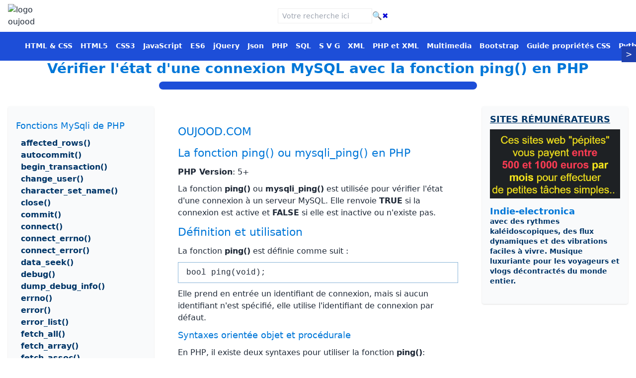

--- FILE ---
content_type: text/html; charset=UTF-8
request_url: https://www.oujood.com/mysqli_fonctions/fonction-mysqli_ping.php
body_size: 7340
content:
<!DOCTYPE html>
<html lang="fr">
<head>
    <meta charset="UTF-8">

    <script async src="https://pagead2.googlesyndication.com/pagead/js/adsbygoogle.js?client=ca-pub-3007472541980633" crossorigin="anonymous"></script>
    <script async src="https://www.googletagmanager.com/gtag/js?id=G-286NLB8F30"></script>
    <script>
        window.dataLayer = window.dataLayer || [];
        function gtag(){dataLayer.push(arguments);}
        gtag('js', new Date());
        gtag('config', 'G-286NLB8F30');
    </script>
    
    <title>La fonction ping() / mysqli_ping() en PHP</title>
    <meta name="description" content="Cet article explique comment utiliser la fonction ping() en PHP, en détaillant les syntaxes orientée objet et procédurale, ainsi que les valeurs possibles et les paramètres. Il fournit également des exemples pratiques d'utilisation de la fonction.">
    <meta name="keywords" content="ping, mysqli_ping">
    <meta name="robots" content="index,follow">
    <meta name="author" content="Oujood.com">
    <meta http-equiv="X-UA-Compatible" content="IE=edge">
    <meta name="viewport" content="width=device-width, initial-scale=1">

    <link rel="canonical" href="https://www.oujood.com/mysqli_fonctions/fonction-mysqli_ping.php">

    <link rel="preconnect" href="https://cdn.jsdelivr.net" crossorigin>
    <link rel="preconnect" href="https://use.fontawesome.com" crossorigin>

    <meta property="og:title" content="La fonction ping() / mysqli_ping() en PHP">
    <meta property="og:description" content="Cet article explique comment utiliser la fonction ping() en PHP, en détaillant les syntaxes orientée objet et procédurale, ainsi que les valeurs possibles et les paramètres. Il fournit également des exemples pratiques d'utilisation de la fonction.">
    <meta property="og:url" content="https://www.oujood.com/mysqli_fonctions/fonction-mysqli_ping.php">
    <meta property="og:type" content="article">
    <meta property="og:image" content="https://www.oujood.com/images/cover-site-web.png">

    <meta name="twitter:card" content="summary_large_image">
    <meta name="twitter:title" content="La fonction ping() / mysqli_ping() en PHP">
    <meta name="twitter:description" content="Cet article explique comment utiliser la fonction ping() en PHP, en détaillant les syntaxes orientée objet et procédurale, ainsi que les valeurs possibles et les paramètres. Il fournit également des exemples pratiques d'utilisation de la fonction.">
    <meta name="twitter:image" content="https://www.oujood.com/images/cover-site-web.png">

    <!-- JSON-LD Article -->
    <script type="application/ld+json">
    {
      "@context":"https://schema.org",
      "@type":"Article",
      "headline":"La fonction ping() / mysqli_ping() en PHP",
      "description":"Cet article explique comment utiliser la fonction ping() en PHP, en détaillant les syntaxes orientée objet et procédurale, ainsi que les valeurs possibles et les paramètres. Il fournit également des exemples pratiques d'utilisation de la fonction.",
      "author":{"@type":"Organization","name":"Oujood.com"},
      "publisher":{"@type":"Organization","name":"Oujood.com","logo":{"@type":"ImageObject","url":"https://www.oujood.com/images/logo100.webp"}},
      "datePublished":"2026-01-18",
      "dateModified":"2025-09-21",
      "mainEntityOfPage":{"@type":"WebPage","@id":"https://www.oujood.com/mysqli_fonctions/fonction-mysqli_ping.php"}
    }
    </script>

    <link rel="stylesheet" href="https://www.oujood.com/public/styles2.css"></head><body class="bg-white text-gray-800">

<header>
    <div class="max-w-7xl mx-auto px-4 py-2 flex items-center justify-between gap-4">

        <img src="https://www.oujood.com/images/logo100.webp" alt="logo oujood" width="60" height="60" 
             class="object-contain" loading="eager">

        <form onsubmit="event.preventDefault(); performSearch();"
              class="flex items-center border border-gray-300 rounded px-2 py-1 mx-auto ml-[4rem] md:ml-0 w-48 md:w-56">
            <input type="text" placeholder="Votre recherche ici" id="searchInput"
                   class="w-full border border-gray-300 px-2 py-1 text-sm"
                   onkeypress="if(event.key === 'Enter') performSearch();" autocomplete="off"  style="    border: solid #eee 1px;">
            <span id="searchBtn" onclick="performSearch();" 
                  class="cursor-pointer px-1 text-blue-600 hover:text-blue-800"
                  title="Rechercher">🔍</span>
            <button type="reset" onclick="document.getElementById('searchInput').value = '';"
                    class="text-red-500 px-1 hover:text-red-700" title="Effacer">✖</button>
        </form>

        <button id="toggleMenu" class="md:hidden focus:outline-none" aria-label="Menu" aria-expanded="false" aria-controls="mobileMenu">
            <svg class="w-6 h-6" fill="none" stroke="currentColor" stroke-width="2"
                viewBox="0 0 24 24" stroke-linecap="round" stroke-linejoin="round">
                <path d="M4 6h16M4 12h16M4 18h16"/>
            </svg>
        </button>
    </div>
</header>

<div class="bg-blue-700 text-white no-scrollbar">
    <div class="relative hidden md:block">
        <button id="scrollLeft" aria-label="Faire défiler le menu vers la gauche"
                class="absolute left-0 top-1/2 -translate-y-1/2 bg-blue-800 px-2 py-1 z-10 hidden">&lt;</button>

        <nav id="menuScroll" class="overflow-x-auto whitespace-nowrap px-10 py-2 scroll-smooth no-scrollbar" aria-label="Menu principal">
            <ul id="mainMenuList" class="flex space-x-4 text-sm"> <li><a href="https://www.oujood.com/html-et-css.php" title="apprendre le html et css">HTML & CSS</a></li>						
<li><a href="https://www.oujood.com/html5/" title="apprendre html5">HTML5</a></li>
<li><a href="https://www.oujood.com/css3/css3-tutorial.php" title="apprendre css3">CSS3</a></li>
<li><a href="https://www.oujood.com/js/" title="apprendre javaascript">JavaScript</a></li>
<li><a href="https://www.oujood.com/es6/" title="Découvrir les bases d'ES6">ES6</a></li>
<li><a href="https://www.oujood.com/jquery/" title="apprendre jQuery">jQuery</a></li>
<li><a href="https://www.oujood.com/json/" title="apprendre json">Json</a></li>
<li><a href="https://www.oujood.com/php/" title="apprendre php">PHP</a></li>
<li><a href="https://www.oujood.com/sql/" title="apprendre sql">SQL</a></li>
<li><a href="https://www.oujood.com/svg/" title="dessin vectoriel SVG"> S V G </a></li>
<li><a href="https://www.oujood.com/xml/tutorial-xml.php" title="cours xml"> XML </a></li>
<li><a href="https://www.oujood.com/php-xml/" title="tutorial xml en php"> PHP et XML </a></li>
<li><a href="https://www.oujood.com/multimedia/multimedia-tutorial.php" title="cours tutorial multimedia"> Multimedia </a></li>
<li><a href="https://www.oujood.com/bootstrap/tutoriel-bootstrap.php" title="cours tutorial bootstrap"> Bootstrap </a></li>
<li><a href="https://www.oujood.com/reference-proprietes-css.php" title="références propriétés CSS"> Guide propriétés CSS</a></li>
<li><a href="https://www.oujood.com/python/" title="cours tutoriel python"> Python </a></li>
<li><a href="https://www.oujood.com/react/" title="cours tutoriel sur node.js"> REACT </a></li>
<li><a href="https://www.oujood.com/node/" title="cours tutoriel sur node.js"> Node.js </a></li>
<li><a href="https://www.oujood.com/ts/" title="cours tutoriel sur node.js"> TypeScript </a></li>
<li><a href="https://www.oujood.com/express/" title="cours tutoriel sur express.js"> Express</a></li>
<li><a href="https://www.oujood.com/how/" >⁉️ Comment faire?</a></li> 
<li><a href="https://www.oujood.com/cryptomonaie/" title="button">💸 Ganger argent</a></li>
<li> <a href="https://www.oujood.com/marketing/marketing-affiliation.php" title="Marketing d'affiliation"><span style="font-size:0.8em">Marketing d'affiliation</span></a></li>
<li><a href="https://1tpe.fr/store/?a=carabde" title="notre boutique"><span style="font-size:1.25rem">🛒</span> Notre Boutique</a></li>            </ul>
        </nav>

        <button id="scrollRight" aria-label="Faire défiler le menu vers la droite"
                class="absolute right-0 top-1/2 -translate-y-1/2 bg-blue-800 px-2 py-1 z-10 hidden">&gt;</button>
    </div>
    <div id="mobileMenu" class="hidden md:hidden px-4 py-2">
        <ul class="space-y-2 text-sm"></ul>
    </div>
</div>
    <div class="">
        <h1 class="text-2xl titre_h1">Vérifier l'état d'une connexion MySQL avec la fonction ping() en PHP</h1>
        <div class="secondaire lead text-left"></div>
    </div>
<main class="mx-auto px-4 py-6 grid grid-cols-1 md:grid-cols-4 gap-6">

    <button id="toggleSidebar" class="md:hidden bg-gray-200 text-gray-800 px-4 py-2 rounded mb-4 w-full">
        📖 Sommaire
    </button>

    <aside id="sidebarMenu" class="md:col-span-1 hidden md:block">
        <div class="bg-gray-50 p-4 rounded shadow" id="Menu"><h3>Fonctions MySqli de PHP </h3>
<ul>
<li><a href="fonction-mysqli_affected_rows.php" title="fonction affected_rows">affected_rows()</a></li>
<li><a href="fonction-mysqli_autocommit.php" title="fonction autocommit()">autocommit()</a></li>
<li><a href="fonction-mysqli_begin_transaction.php" title="la fonction begin_transaction">begin_transaction()</a></li>
<li><a href="fonction-mysqli_change_user.php" title="fonction change_user">change_user()</a></li>
<li><a href="fonction-mysqli_character_set_name.php" title="la foncion character_set_name">character_set_name()</a></li>
<li><a href="fonction-mysqli_close.php" title="la fonction close">close()</a></li>
<li><a href="fonction-mysqli_commit.php" title="la fonction commit">commit()</a></li>
<li><a href="fonction-mysqli_connect.php" title="la fonction connect">connect()</a></li>
<li><a href="fonction-mysqli_connect_errno.php" title="la fonction connect_errno">connect_errno()</a></li>
<li><a href="fonction-mysqli_connect_error.php" title="la fonction connect_error">connect_error()</a></li>
<li><a href="fonction-mysqli_data_seek.php" title="la fonction mysqli_data_seek">data_seek()</a></li>
<li><a href="fonction-mysqli_debug.php" title="la fonction mysqli_debug">debug()</a></li>
<li><a href="fonction-mysqli_dump_debug_info.php" title="la fonction mysqli_dump_debug_info">dump_debug_info()</a></li>
<li><a href="fonction-mysqli_errno.php" title="la fonction mysqli_errno">errno()</a></li>
<li><a href="fonction-mysqli_error.php" title="la fonction connect_error">error()</a></li>
<li><a href="fonction-mysqli_error_list.php" title="la fonction error_list">error_list()</a></li>
<li><a href="fonction-mysqli_fetch_all.php" title="la fonction fetch_all">fetch_all()</a></li>
<li><a href="fonction-mysqli_fetch_array.php" title="la fonction fetch_array">fetch_array()</a></li>
<li><a href="fonction-mysqli_fetch_assoc.php" title="la fonction fetch_assoc">fetch_assoc()</a></li>
<li><a href="fonction-mysqli_fetch_field.php" title="la fonction fetch_field">fetch_field()</a></li>
<li><a href="fonction-mysqli_fetch_field_direct.php" title="la fonction fetch_field_direct">fetch_field_direct()</a></li>
<li><a href="fonction-mysqli_fetch_fields.php" title="la fonction mysqli_fetch_fields">fetch_fields()</a></li>
<li><a href="fonction-mysqli_fetch_lengths.php" title="la fonction fetch_lengths">fetch_lengths()</a></li>
<li><a href="fonction-mysqli_fetch_object.php" title="la fonction mysqli_fetch_object">fetch_object</a></li>
<li><a href="fonction-mysqli_fetch_row.php" title="la fonction mysqli_fetch_row">fetch_row()</a></li>
<li><a href="fonction-mysqli_field_count.php" title="la fonction mysqli_field_count">field_count()</a></li>
<li><a href="fonction-mysqli_field_seek.php" title="la fonction mysqli_field_seek">field_seek()</a></li>
<li><a href="fonction-mysqli_get_charset.php" title="la fonction mysqli_get_charset">get_charset()</a></li>
<li><a href="fonction-mysqli_get_client_info.php" title="la fonction mysqli_get_client_info">get_client_info()</a></li>
<li><a href="fonction-mysqli_get_client_stats.php" title="la fonction mysqli_get_client_stats">get_client_stats()</a></li>
<li><a href="fonction-mysqli_get_client_version.php" title="la fonction mysqli_get_client_version">get_client_version()</a></li>
<li><a href="fonction-mysqli_get_connection_stats.php" title="la fonction mysqli_get_connection_stats">get_connection_stats()</a></li>
<li><a href="fonction-mysqli_get_host_info.php" title="la fonction mysqli_get_host_info">get_host_info()</a></li>
<li><a href="fonction-mysqli_get_proto_info.php" title="la fonction mysqli_get_proto_info">get_proto_info()</a></li>
<li><a href="fonction-mysqli_get_server_info.php" title="la fonction mysqli_get_server_info">get_server_info()</a></li>
<li><a href="fonction-mysqli_get_server_version.php" title="la fonction mysqli_get_server_version">get_server_version()</a></li>
<li><a href="fonction-mysqli_info.php" title="la fonction mysqli_info">info()</a></li>
<li><a href="fonction-mysqli_init.php" title="la fonction fonction mysqli_init">init()</a></li>
<li><a href="fonction-mysqli_insert_id.php" title="la fonction mysqli_insert_id">insert_id()</a></li>
<li><a href="fonction-mysqli_kill.php" title="la fonction mysqli_kill">kill()</a></li>
<li><a href="fonction-mysqli_more_results.php" title="la fonction mysqli_more_results">more_results()</a></li>
<li><a href="fonction-mysqli_multi_query.php" title="la fonction mysqli_multi_query">multi_query()</a></li>
<li><a href="fonction-mysqli_next_result.php" title="la fonction mysqli_next_result">next_result()</a></li>
<li><a href="fonction-mysqli_options.php" title="la fonction mysqli_options">options()</a></li>
<li><a href="fonction-mysqli_ping.php" title="la fonction mysqli_ping">ping()</a></li>
<li><a href="fonction-mysqli_poll.php" title="la fonction mysqli_poll">poll()</a></li>
<li><a href="fonction-mysqli_prepare.php" title="la fonction mysqli_prepare">prepare()</a></li>
<li><a href="fonction-mysqli_query.php" title="la fonctionmysqli_query. ">query()</a></li>
<li><a href="fonction-mysqli_real_connect.php" title="la fonction mysqli_real_connect">real_connect()</a></li>
<li><a href="fonction-mysqli_real_escape_string.php" title="la fonction mysqli_real_escape_string">real_escape_string()</a></li>
<li><a href="fonction-mysqli_real_query.php" title="la fonction mysqli_real_query">real_query()</a></li>
<li><a href="fonction-mysqli_reap_async_query.php" title="la fonction mysqli_reap_async_query">reap_async_query()</a></li>
<li><a href="fonction-mysqli_refresh.php" title="la fonction mysqli_refresh">refresh()</a></li>
<li><a href="fonction-mysqli_rollback.php" title="la fonction mysqli_rollback">rollback()</a></li>
<li><a href="fonction-mysqli_select_db.php" title="la fonction mysqli_select_db">select_db()</a></li>
<li><a href="fonction-mysqli_set_charset.php" title="la fonction mysqli_set_charset">set_charset()</a></li>
<li><a href="fonction-mysqli_set_local_infile_handler.php" title="la fonction mysqli_set_local_infile_handler">set_local_infile_handler()</a></li>
<li><a href="fonction-mysqli_sqlstate.php" title="la fonction mysqli_sqlstate">sqlstate()</a></li>
<li><a href="fonction-mysqli_ssl_set.php" title="la fonction mysqli_ssl_set">ssl_set()</a></li>
<li><a href="fonction-mysqli_stat.php" title="la fonction mysqli_stat">stat()</a></li>
<li><a href="fonction-mysqli_stmt_init.php" title="la fonction mysqli_stmt_init">stmt_init()</a></li>
<li><a href="fonction-mysqli_store_result.php" title="la fonction mysqli_store_result">store_result()</a></li>
<li><a href="fonction-mysqli_thread_id.php" title="la fonction mysqli_thread_id">thread_id()</a></li>
<li><a href="fonction-mysqli_thread_safe.php" title="la fonction mysqli_thread_safe">thread_safe()</a></li>
<li><a href="fonction-mysqli_use_result.php" title="la fonction mysqli_use_result">use_result()</a></li>
<li><a href="fonction-mysqli_warning_count.php" title="la fonction -mysqli_warning_count">warning_count()</a></li>
</ul>    </div>
    </aside>

    <article class="md:col-span-2 bg-white p-6 rounded">
        <h2>OUJOOD.COM</h2><!-- fin entete --><section class="article"><!-- debut corps -->
<h2>La fonction ping() ou mysqli_ping() en PHP</h2>
<p><strong>PHP Version</strong>:	5+</p>
<p>La fonction <strong>ping()</strong> ou <strong>mysqli_ping()</strong> est utilisée pour vérifier l'état d'une connexion à un serveur MySQL. Elle renvoie <strong>TRUE</strong> si la connexion est active et <strong>FALSE</strong> si elle est inactive ou n'existe pas.</p>

<h2>Définition et utilisation</h2>

<p>La fonction <strong>ping()</strong> est définie comme suit :</p>

<pre class="bordure">bool ping(void);</pre>

<p>Elle prend en entrée un identifiant de connexion, mais si aucun identifiant n'est spécifié, elle utilise l'identifiant de connexion par défaut.</p>

<h3>Syntaxes orientée objet et procédurale</h3>

<p>En PHP, il existe deux syntaxes pour utiliser la fonction <strong>ping()</strong>:</p>

<ul>
	<li><strong>Syntaxe orientée objet</strong></li>
</ul>

<pre class="bordure">$mysqli = new mysqli('serveur', 'utilisateur', 'motDePasse', 'ma_base_de_données');

if ($mysqli->ping()) {
echo 'La connexion est active';
} else {
echo 'La connexion est inactive';
}</pre>

<ul>
	<li><strong>Syntaxe procédurale</strong></li>
</ul>

<pre class="bordure">$link = mysqli_connect('serveur', 'utilisateur', 'motDePasse', 'ma_base_de_données');

if (mysqli_ping($link)) {
echo 'La connexion est active';
} else {
echo 'La connexion est inactive';
}</pre>

<h2>Valeurs possibles et paramètres</h2>

<p>La fonction <strong>ping()</strong> renvoie les valeurs suivantes :</p>

<ul>
	<li><strong>TRUE</strong> si la connexion est active</li>
	<li><strong>FALSE</strong> si la connexion est inactive ou n'existe pas</li>
</ul>

<p>La fonction <strong>ping()</strong> ne prend aucun paramètre.</p>

<h2>Exemples pratiques</h2>

<p>Voici quelques exemples pratiques d'utilisation de la fonction <strong>ping()</strong>:</p>

<ul>
	<li><strong>Vérifier l'état d'une connexion avant d'effectuer une requête MySQL</strong></li>
</ul>

<p class="text-end"><b>Exemple : </b>&emsp;  &emsp;<a href="javascript:fnSelect('code1');" title="&nbsp;  Copier le code"> 📋   Copier le code </a></p><pre class="vert1 code text-break" id="code1">
&lt;?php
$mysqli = new mysqli('serveur', 'utilisateur', 'motDePasse', 'ma_base_de_données');

if ($mysqli->ping()) {
// La connexion est active, on peut effectuer une requête
$result = $mysqli->query('SELECT * FROM users');
} else {
// La connexion est inactive, on génère une erreur
throw new Exception('La connexion au serveur MySQL est inactive');
}?&gt;
</pre>

<ul>
	<li><strong>Vérifier l'état d'une connexion à intervalles réguliers</strong></li>
</ul>

<p class="text-end"><b>Exemple : </b>&emsp;  &emsp;<a href="javascript:fnSelect('code2');" title="&nbsp;  Copier le code"> 📋   Copier le code </a></p><pre class="vert1 code text-break" id="code2">
&lt;?php
$mysqli = new mysqli('serveur', 'utilisateur', 'motDePasse', 'ma_base_de_données');

setInterval(function() {
if (!$mysqli->ping()) {
	// La connexion est inactive, on tente de se reconnecter
	$mysqli->reconnect();
}
}, 10000); // Vérification toutes les 10 secondes?&gt;
</pre>
<h2>Cas d'utilisation pratique : Vérifier l'état d'une connexion à intervalles réguliers</h2>

<p>Dans ce cas, la fonction ping() est utilisée pour vérifier l'état d'une connexion à intervalles réguliers, afin de garantir que la connexion est toujours active. Si la connexion est inactive, la fonction reconnect() est utilisée pour tenter de se reconnecter.</p>

<h3>Exemple orienté objet</h3>

<p class="text-end"><b>Exemple : </b>&emsp;  &emsp;<a href="javascript:fnSelect('code3');" title="&nbsp;  Copier le code"> 📋   Copier le code </a></p><pre class="vert1 code text-break" id="code3">
&lt;?php
PHP
$mysqli = new mysqli('localhost', 'root', '', 'my_database');

setInterval(function() {
if (!$mysqli->ping()) {
	// La connexion est inactive, on tente de se reconnecter
	$mysqli->reconnect();
}
}, 10000); // Vérification toutes les 10 secondes
?&gt;
</pre>

<p>Utilisez le code avec précaution. En savoir plus</p>

<h3>Exemple procédurale</h3>

<p class="text-end"><b>Exemple : </b>&emsp;  &emsp;<a href="javascript:fnSelect('code4');" title="&nbsp;  Copier le code"> 📋   Copier le code </a></p><pre class="vert1 code text-break" id="code4">
&lt;?php
PHP
$link = mysqli_connect('localhost', 'root', '', 'my_database');

setInterval(function() {
if (!mysqli_ping($link)) {
	// La connexion est inactive, on tente de se reconnecter
	mysqli_reconnect($link);
}
}, 10000); // Vérification toutes les 10 secondes
?&gt;
</pre>

<p>Utilisez le code avec précaution. En savoir plus</p>

<p>Ces cas d'utilisation ne sont que quelques exemples parmi de nombreux autres. La fonction ping() peut être utilisée dans de nombreux contextes différents, tels que :</p>

<ul>
	<li>Vérifier l'état d'une connexion avant d'effectuer une opération critique</li>
	<li>Vérifier l'état d'une connexion avant de commencer une tâche longue</li>
	<li>Vérifier l'état d'une connexion à intervalles réguliers, pour garantir la disponibilité du serveur MySQL</li>
</ul>

<h2>Astuces et conseils d'utilisation pratique</h2>

<ul>
	<li>La fonction <strong>ping()</strong> est utile pour vérifier l'état d'une connexion avant d'effectuer des opérations MySQL.</li>
	<li>Elle peut également être utilisée pour vérifier l'état d'une connexion à intervalles réguliers, afin de garantir que la connexion est toujours active.</li>
	<li>Si la fonction <strong>ping()</strong> renvoie <strong>FALSE</strong>, cela signifie que la connexion est inactive ou n'existe pas. Dans ce cas, il est possible de tenter de se reconnecter à l'aide de la fonction <strong>reconnect()</strong>.</li>
</ul>


<div  class="bordure">
<table>
<tr><td><p> </p> </td>
   <td>
	<p>&nbsp;<a  href="index.php" title="fonctions mysqli">Reference des fonctions  PHP MySQLi</a></p>
   </td>
   <td><p> </p></td>
</tr>
</table>	 	 				                  
</div>
<!-- fin corps -->
</section>    </article>

    <aside class="md:col-span-1">
        <div class="bg-gray-50 p-4 rounded shadow text-sm space-y-4"><div>
<a href="https://1tpe.net/go.php?dat=Y2FyYWJkZS5tZWRpYXVubGlrZS4yMQ==&tk=" title="site web qui paye" target="_blank" rel="noopener">
<h4>SITES RÉMUNÉRATEURS</h4>
<p><img src="../publicite/images/site-pepite.PNG" alt="site web qui paye"></p></a>
</div>
<div>
<blockquote class="publi">
<a href="https://share.uppbeat.io/g0bo0fpf1a25" title="musique gratuite" target="_blank" rel="noopener">  <h3>Indie-electronica</h3> avec des rythmes kaléidoscopiques, des flux dynamiques et des vibrations faciles à vivre. Musique luxuriante pour les voyageurs et vlogs décontractés du monde entier.</a>
</blockquote><br>
</div>    </div>
    </aside>
</main>
<script type="application/ld+json">
{
  "@context": "https://schema.org",
  "@type": "FAQPage",
  "mainEntity": [
    {
      "@type": "Question",
      "name": "Quelle est la fonction ping() en PHP ?",
      "acceptedAnswer": {
        "@type": "Answer",
        "text": "La fonction ping() ou mysqli_ping() en PHP est utilisée pour vérifier l'état d'une connexion à un serveur MySQL."
      }
    },
    {
      "@type": "Question",
      "name": "Quelle version de PHP supporte la fonction ping() ?",
      "acceptedAnswer": {
        "@type": "Answer",
        "text": "La fonction ping() ou mysqli_ping() est supportée à partir de PHP version 5."
      }
    }
  ]
}
</script><footer class="bg-gray-100 text-center text-sm py-4">
    <span>&copy; 2014 - 2026, oujood.com Tous droits réservés.</span> &nbsp; 
    <span><a href="https://www.oujood.com/contact.php" rel="noopener noreferrer">✉️ Contact</a></span>
    <p><a href="https://www.oujood.com/PrivacyPolicy.html" title="Déclaration de confidentialité" rel="noopener noreferrer">
        Déclaration de confidentialité</a></p>
<!-- SURF avec lazy loading -->
        <iframe src="https://www.netvisiteurs.com/promotion-68172.php" 
                style="height:60px;width:468px;border:none;overflow: hidden;" 
                referrerpolicy="unsafe-url" 
                width="468" 
                height="60" 
                class="surf"
                loading="lazy"></iframe>
        <br>
        <p>Votre publicité ici</p>
        <p>Nous contacter</p>		
</footer>

<script>
    const container = document.getElementById('menuScroll');
    const scrollLeftBtn = document.getElementById('scrollLeft');
    const scrollRightBtn = document.getElementById('scrollRight');
    const toggleBtn = document.getElementById('toggleMenu');
    const mobileMenu = document.getElementById('mobileMenu');
    const toggleSidebar = document.getElementById('toggleSidebar');
    const sidebarMenu = document.getElementById('sidebarMenu');
    const mainMenuList = document.getElementById('mainMenuList');
    const mobileMenuList = mobileMenu.querySelector('ul');

    function updateButtons() {
        if (!container) return;
        const scrollLeft = container.scrollLeft;
        const maxScroll = container.scrollWidth - container.clientWidth;
        scrollLeftBtn.style.display = scrollLeft > 0 ? 'block' : 'none';
        scrollRightBtn.style.display = scrollLeft < maxScroll ? 'block' : 'none';
    }

    if (container) {
        scrollLeftBtn.onclick = () => container.scrollBy({ left: -150, behavior: 'smooth' });
        scrollRightBtn.onclick = () => container.scrollBy({ left: 150, behavior: 'smooth' });
        container.addEventListener('scroll', updateButtons);
        window.addEventListener('load', updateButtons);
        window.addEventListener('resize', updateButtons);
    }

    toggleBtn?.addEventListener('click', () => {
        mobileMenu.classList.toggle('hidden');
        const expanded = toggleBtn.getAttribute('aria-expanded') === 'true';
        toggleBtn.setAttribute('aria-expanded', !expanded);
    });

    toggleSidebar?.addEventListener('click', () => {
        sidebarMenu.classList.toggle('hidden');
    });

    if (mainMenuList && mobileMenuList && mobileMenuList.children.length === 0) {
        const links = mainMenuList.querySelectorAll('a');
        links.forEach(link => {
            const li = document.createElement('li');
            const a = link.cloneNode(true);
            a.classList.add('block', 'text-white', 'hover:underline');
            a.setAttribute('rel', 'noopener noreferrer');
            li.appendChild(a);
            mobileMenuList.appendChild(li);
        });
    }

    function performSearch() {
        const input = document.getElementById("searchInput").value.trim();
        if (!input) return;
        const cleanInput = input.replace(/[^a-zA-Z0-9\u00C0-\u017F\s]/g, '').substring(0, 100);
        const encodedInput = encodeURIComponent(cleanInput);
        const url = 'https://www.google.com/search?q=' + encodedInput + '+site%3Awww.oujood.com';
        window.open(url, '_blank', 'noopener,noreferrer');
    }
        
    function copyToClipboard(elementId) {
        try {
            const element = document.getElementById(elementId);
            if (!element) return;
            
            if (navigator.clipboard && window.isSecureContext) {
                navigator.clipboard.writeText(element.textContent).then(() => showTooltip("Code copié !"));
            } else {
                const range = document.createRange();
                range.selectNode(element);
                window.getSelection().removeAllRanges();
                window.getSelection().addRange(range);
                document.execCommand('copy');
                window.getSelection().removeAllRanges();
                showTooltip("Code copié !");
            }
        } catch (err) {
            console.warn('Erreur lors de la copie:', err);
        }
    }

    function showTooltip(message) {
        const tooltip = document.createElement('div');
        tooltip.textContent = message;
        tooltip.className = "tooltip-copy";
        document.body.appendChild(tooltip);
        setTimeout(() => tooltip.remove(), 2000);
    }

    const fnSelect = copyToClipboard;

    function highlightActiveMenu() {
        const currentUrl = window.location.href.replace(/\/$/, "");
        const menuLinks = document.querySelectorAll('#Menu a, #mainMenuList a');
        menuLinks.forEach(link => {
            const linkUrl = link.href.replace(/\/$/, "");
            if (linkUrl === currentUrl) {
                link.parentNode.classList.add('activer');
            }
        });
    }
    window.addEventListener('DOMContentLoaded', highlightActiveMenu);
</script>
<!-- Bouton Go To Top -->
<button onclick="topFunction()" id="BtnToTop" title="Remonter en haut">⬆</button>

<script>
let mybutton = document.getElementById("BtnToTop");

window.onscroll = function() {
  if (document.body.scrollTop > 300 || document.documentElement.scrollTop > 300) {
    mybutton.style.display = "block";
  } else {
    mybutton.style.display = "none";
  }
};

function topFunction() {
  window.scrollTo({top: 0, behavior: 'smooth'});
}
</script>

</body>
</html>

--- FILE ---
content_type: text/html; charset=utf-8
request_url: https://www.google.com/recaptcha/api2/aframe
body_size: 267
content:
<!DOCTYPE HTML><html><head><meta http-equiv="content-type" content="text/html; charset=UTF-8"></head><body><script nonce="IF3oltwjIGGmA-OoMqiqVg">/** Anti-fraud and anti-abuse applications only. See google.com/recaptcha */ try{var clients={'sodar':'https://pagead2.googlesyndication.com/pagead/sodar?'};window.addEventListener("message",function(a){try{if(a.source===window.parent){var b=JSON.parse(a.data);var c=clients[b['id']];if(c){var d=document.createElement('img');d.src=c+b['params']+'&rc='+(localStorage.getItem("rc::a")?sessionStorage.getItem("rc::b"):"");window.document.body.appendChild(d);sessionStorage.setItem("rc::e",parseInt(sessionStorage.getItem("rc::e")||0)+1);localStorage.setItem("rc::h",'1768726959808');}}}catch(b){}});window.parent.postMessage("_grecaptcha_ready", "*");}catch(b){}</script></body></html>